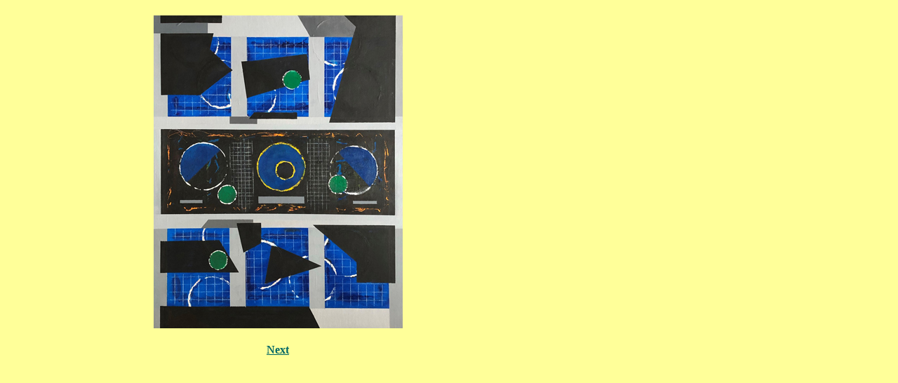

--- FILE ---
content_type: text/html
request_url: http://carminescarpa.com/circleslarge.html
body_size: 778
content:
<!--$sitebuilder version="2.9.0" extra="Java(1.8.0_281)" md5="04aa35f5144d50600d48baf7e249e299"$-->
<!--$templateKey undetermined$-->
<html>
  <head>
    <title>Photography Gallery One</title>
    <meta name="generator" content="SiteBuilder/2.9.0/1.8.0_281">
    <!--$page size 1020, 2000$-->
    <!--$page margin 8, 8, 8, 8$-->
    <!--$fontFamily Times New Roman$-->
    <!--$fontSize 16$-->
    <style type="text/css"><!--
      BODY {font-family:"Times New Roman"; font-size:16;margin:0px;padding:0px;}
      P {font-family:"Times New Roman"; font-size:16;}
      FORM {margin:0;padding:0;}
    --></style>
  </head>
  <body bgcolor="#FFFF99" text="#000000" link="#339900" vlink="#999999" topmargin="0" leftmargin="0">

<!--$begin exclude$-->
    <div id="root" style="position:absolute;width:582px;height:578px;">
<!--$end exclude$-->
      <div id="e0" style="position:absolute;left:271;top:470;width:250;height:100;">
        <table border="0" cellspacing="0" cellpadding="0" width="250">
          <tr>
            <td nowrap height="100" align="center" valign="top"><span class="text"><span style="font-size:16px;line-height:19px;"><br></span><a href="yellowcenterlarge.html"><b><font color="#006666"><span style="font-size:16px;line-height:19px;">Next<br soft></span></font></b></a></span></td>
          </tr>
        </table>
      </div>
      <div id="e1" style="position:absolute;left:219;top:22;width:355;height:446;"><img src="images/circlesxL.jpg" width="355" height="446" alt=""></div><!--$begin exclude$-->
    </div>
<!--$end exclude$-->
  </body>
</html>
